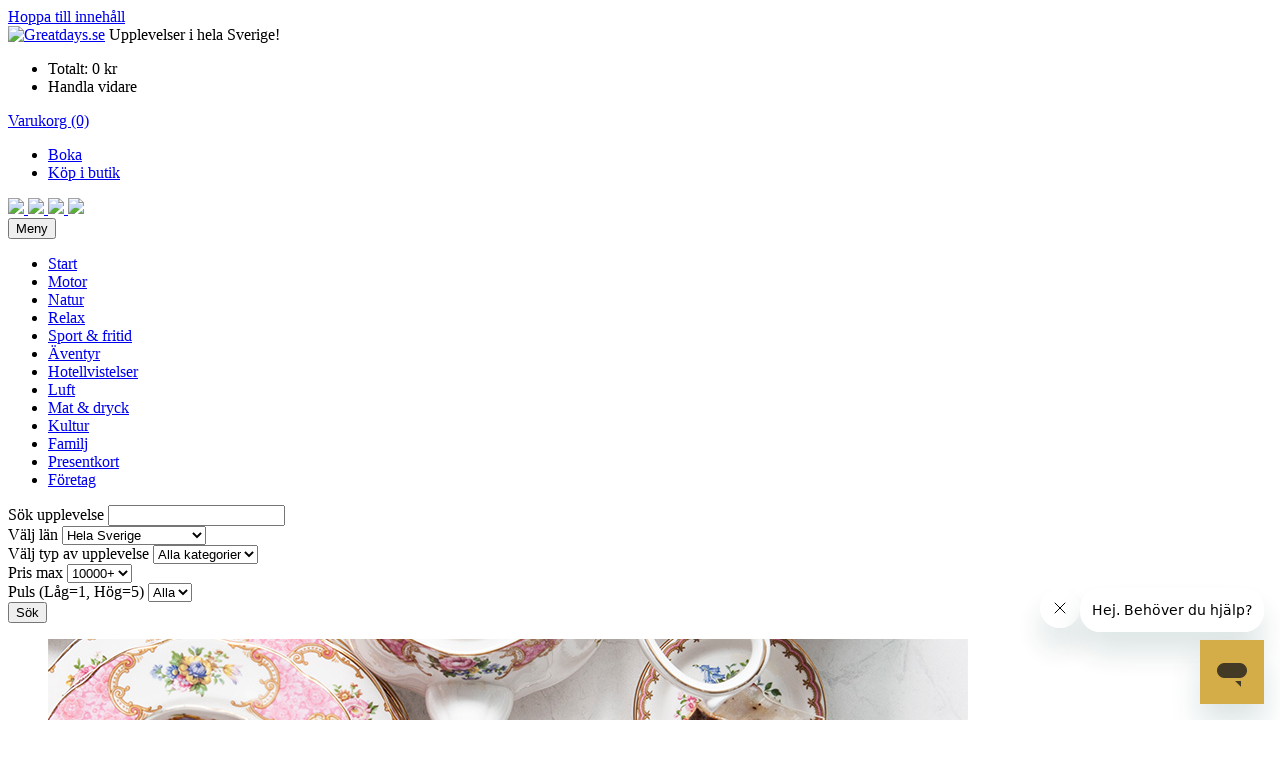

--- FILE ---
content_type: text/html; charset=utf-8
request_url: https://www.greatdays.se/mat-och-dryck/afternoon-tea-for-two
body_size: 89732
content:


<!DOCTYPE html>
<html xmlns="http://www.w3.org/1999/xhtml">
<head id="ctl00_h"><title>
	Upplev Afternoon Tea för två | 595 kr | Greatdays Upplevelsepresenter
</title>

<!-- Google Fonts -->
<link href="//fonts.googleapis.com/css?family=Antic|Ultra" rel="stylesheet" />
<link href="//fonts.googleapis.com/css?family=Droid+Sans:400,700" rel="stylesheet" type="text/css" />

<!-- Meta -->
<meta name="viewport" content="width=device-width, initial-scale=1" />
<meta http-equiv="Content-Type" content="text/html; charset=utf-8" />
<meta http-equiv="X-UA-Compatible" content="IE=edge" />



<meta name="google-site-verification" content="ewAXKBqyQ8MozSftpTrlaIjUG7Os_cIrKC4W4UHBPw8" />


<!-- Styles -->
<link rel="stylesheet" href="/Templates/UI/style/normalize.css" />
<link rel="stylesheet" href="/Templates/UI/style/main.css?639054144000000000" />
<link rel="stylesheet" href="/Templates/UI/script/library/jquery/jquery-ui-1.10.0.custom.css" />
<link rel="stylesheet" href="/Templates/UI/style/validationEngine.jquery.css" />
<link rel="stylesheet" href="/Templates/UI/style/alertify/alertify.core.css" />
<link rel="stylesheet" href="/Templates/UI/style/alertify/alertify.default.css" id="toggleCSS" />
<link rel="stylesheet" href="/Templates/UI/style/magnific-popup/magnific-popup.css" />
<link rel="stylesheet" href="/Templates/UI/script/library/lightbox/css/lightbox.css"/>



<!-- Scripts -->
<script type="text/javascript" src="/Templates/UI/script/library/jquery/jquery.min.js"></script>
<script type="text/javascript" src="/Templates/UI/script/book-overlay.js?002"></script>
<script type="text/javascript" src="/Templates/UI/script/library/swiper/idangerous.swiper.min.js"></script>
<script type="text/javascript" src="/Templates/UI/script/library/jquery/jquery.cookie.js"></script>
<script type="text/javascript" src="/Templates/UI/script/library/lightbox/js/lightbox.min.js"></script>
<script type="text/javascript" src="/Templates/UI/script/library/jquery/jquery-ui-1.10.0.custom.min.js"></script>
<script type="text/javascript" src="/Templates/UI/script/library/jquery/jquery.scrollTo-min.js"></script>
<script type="text/javascript" src="/Templates/UI/script/library/counter/jquery.simplyCountable.js" charset="utf-8"></script>
<script type="text/javascript" src="/Templates/UI/script/library/jquery/jquery.placeholder.js"></script>
<script type="text/javascript" src="/Templates/UI/script/main.js?639054144000000000"></script>
<script type="text/javascript" src="/Templates/UI/script/global.js?639054144000000000"></script>
<script type="text/javascript" src="/Templates/UI/script/library/jquery/jquery.validationEngine.js"></script>
<script type="text/javascript" src="/Templates/UI/script/library/jquery/localization/jquery.validationEngine-sv-SE.js"></script>
<script type="text/javascript" src="/Templates/UI/script/library/alertify/alertify.min.js"></script>
<script type="text/javascript" src="/Templates/UI/script/library/magnific-popup/jquery.magnific-popup.min.js"></script>

<!--[if lt IE 8]><script src="//ie7-js.googlecode.com/svn/version/2.1(beta4)/IE8.js"></script><![endif]-->
<!--[if lt ie 9]>
	<script src="/Templates/UI/script/library/html5shiv/html5shiv.js"></script>
	<script>var useCssPie = true;</script>
	<script type="text/javascript" src="/Templates/UI/script/library/pie/PIE.js"></script>
<![endif]-->
<script type="text/javascript" src="/Templates/UI/script/script.global.js?639054144000000000"></script>

<script async src="https://cdn.klarna.com/1.0/code/client/all.js"></script>

<script type="text/javascript">
    // Cookie name
    var cookieName      = 'greatdaysse';
    // Search page url
    var searchPageUrl   = 'https://www.greatdays.se/sok';
    // Cart page url

    var cartPageUrl = 'https://www.greatdays.se/betalning/kassa';
    // MailDirect
    // Post url
    var md_postUrl      = 'http://evt.mdlnk.se/Subscribe.aspx';
    // Account id
    var md_accountId    = '7d05321d-04c4-4583-afdd-63336cbfc17a';
    // List id
    var md_listId       = '544cb538-4cfa-4987-9ff8-f55a279304c9';
    // Success url
    var md_successUrl   = 'http://www.greatdays.se/opt-in-success';
    // Failed url
    var md_failedUrl    = 'http://www.greatdays.se/opt-in-failed';
    // Success text
    var md_successText = 'Tack för din anmälan!';
    // Ticker Disabled
    var tickerEnabled = 'False';
</script>




<!-- Nosto -->
<script type="text/javascript">
    //<![CDATA[
    (function () { function a(a) { var b, c, d = window.document.createElement("iframe"); d.src = "javascript:false", (d.frameElement || d).style.cssText = "width: 0; height: 0; border: 0"; var e = window.document.createElement("div"); e.style.display = "none"; var f = window.document.createElement("div"); e.appendChild(f), window.document.body.insertBefore(e, window.document.body.firstChild), f.appendChild(d); try { c = d.contentWindow.document } catch (g) { b = document.domain, d.src = "javascript:var d=document.open();d.domain='" + b + "';void(0);", c = d.contentWindow.document } return c.open()._l = function () { b && (this.domain = b); var c = this.createElement("scr".concat("ipt")); c.src = a, this.body.appendChild(c) }, c.write("<bo".concat('dy onload="document._l();">')), c.close(), d } var b = "nostojs"; window[b] = window[b] || function (a) { (window[b].q = window[b].q || []).push(a) }, window[b].l = new Date; var c = function (d, e) { if (!document.body) return setTimeout(function () { c(d, e) }, 30); e = e || {}, window[b].o = e; var f = document.location.protocol, g = ["https:" === f ? f : "http:", "//", e.host || "connect.nosto.com", e.path || "/include/", d].join(""); a(g) }; window[b].init = c })();

    nostojs.init('jkzzm52u');
    //]]>	
</script>



<!-- ADROLL SMART PIXEL -->





<script type="text/javascript" src="//s7.addthis.com/js/300/addthis_widget.js#pubid=greatdays"></script>


    
<meta property="og:url" content="https://www.greatdays.se/mat-och-dryck/afternoon-tea-for-two" />
<meta property="og:type" content="website" />
<meta property="og:title" content="Afternoon Tea för två" />
<meta property="og:description" content="Klassisk afternoon tea f&ouml;r tv&aring; personer
" />
<meta property="og:image" content="https://cis.greatdays.se/Image.svc/GetProductImage/2252/tn1" />
    


<!-- Google Tag Manager -->
<script>(function (w, d, s, l, i) {
w[l] = w[l] || []; w[l].push({
'gtm.start':
new Date().getTime(), event: 'gtm.js'
}); var f = d.getElementsByTagName(s)[0],
j = d.createElement(s), dl = l != 'dataLayer' ? '&l=' + l : ''; j.async = true; j.src =
'//www.googletagmanager.com/gtm.js?id=' + i + dl; f.parentNode.insertBefore(j, f);
})(window, document, 'script', 'dataLayer', 'GTM-NJZXFK');</script>
<!-- End Google Tag Manager -->

<!-- Google tag (gtag.js) --> 
<script async src="https://www.googletagmanager.com/gtag/js?id=G-JH9TM29D03"></script> 
<script> window.dataLayer = window.dataLayer || []; function gtag() { dataLayer.push(arguments); } gtag('js', new Date());
gtag('config', 'G-JH9TM29D03'); </script>
<!-- End Google tag (gtag.js) --> 
</head>
<body class="typeProductPage">
    
    

<!-- Google Tag Manager -->
<noscript><iframe src="//www.googletagmanager.com/ns.html?id=GTM-NJZXFK"
height="0" width="0" style="display:none;visibility:hidden"></iframe></noscript>

<!-- End Google Tag Manager -->
    

<div id="fb-root"></div>
<script>(function (d, s, id) {
    var js, fjs = d.getElementsByTagName(s)[0];
    if (d.getElementById(id)) return;
    js = d.createElement(s); js.id = id;
    js.src = "//connect.facebook.net/sv_SE/sdk.js#xfbml=1&version=v2.5&appId=1499530297013186";
    fjs.parentNode.insertBefore(js, fjs);
}(document, 'script', 'facebook-jssdk'));</script>
    <form name="aspnetForm" method="post" action="/mat-och-dryck/afternoon-tea-for-two" id="aspnetForm">
<div>
<input type="hidden" name="__VIEWSTATE" id="__VIEWSTATE" value="/[base64]" />
</div>

<script type="text/javascript">
//<![CDATA[
var theForm = document.forms['aspnetForm'];
if (!theForm) {
    theForm = document.aspnetForm;
}
function __doPostBack(eventTarget, eventArgument) {
    if (!theForm.onsubmit || (theForm.onsubmit() != false)) {
        theForm.__EVENTTARGET.value = eventTarget;
        theForm.__EVENTARGUMENT.value = eventArgument;
        theForm.submit();
    }
}
//]]>
</script>


<script src="/WebResource.axd?d=TXxSrltihqcfKKIv-iMEEtjdlP9EWF4JkE2Nh7yIGOG0-MU7bA3D4Cz3vji0DT_QXz9MHyrF1K1jpC-XccDPcYZc09LR4D_ygXeDFyC1sjQ1&amp;t=637100574060000000" type="text/javascript"></script>

<div>

	<input type="hidden" name="__VIEWSTATEGENERATOR" id="__VIEWSTATEGENERATOR" value="767E7417" />
	<input type="hidden" name="__SCROLLPOSITIONX" id="__SCROLLPOSITIONX" value="0" />
	<input type="hidden" name="__SCROLLPOSITIONY" id="__SCROLLPOSITIONY" value="0" />
	<input type="hidden" name="__EVENTTARGET" id="__EVENTTARGET" value="" />
	<input type="hidden" name="__EVENTARGUMENT" id="__EVENTARGUMENT" value="" />
	<input type="hidden" name="__EVENTVALIDATION" id="__EVENTVALIDATION" value="/wEdADeMu1sLErLXg8a4pMYsGvILE+ogGRJ2Dpmwd9oM6r7o0LSUPLQGwo/weKnzfmC8Yj7zHJ4JCroyPAlfwgjuRqaRA0Gfk52GfBV3IM5Nlkfyzlqxsz6APfCFWFu1AC2lVdBvCVAi5438EEJqS4PPJPfLkGJEACvUzuKNOn9fBOxlucPbJi4Vzipkli6rcF9w3CZlrceVjl3pX9xFbq+Rv5eNzgO5EWoHMlPj8SK6ZtTsbNOavMLIwf3U6/TYJiOxhgJIYlpdpP9yAf0bsWAVTnqAe8m5fSbDpcKxzN7D8/OHhtXLyU329MQGTb8qXbUqh9/[base64]/vYciCc/FmNqWjybp2/fCytKNqnm4RaGxvBo5MLILu+YgDF7fJ1ouMQPJqFGZNbvm7qwsFV88nBzoa6EGXX+9BYY0TB1h5JZJy+zpD/vhSp0OXRmczJolXn/eWEnvDcaLxpWuoYM1im4yhT7+WkGjo9PtDATP6XvWNCWkYc3DOXCA1Fm2lrAHxAlQCGZCEAAGIcPgHgvgcyTfyBTo6PidV/Yq7rL/K/pwpZi2BcK/a7AkydWM/KZyl6aPOZ/V1FwmShXdqXTb/tTrjnOtO0rUe6kIIbmcFsdBLC1Wi1iG9K2BIxnJsCCvStPQ67ykDXQYvGBs3JHk5Ogh8L3BtVZUpNvplk7na7LdQ/BCxrjR1GYO1VmCV3p7b9yPtpZDLqmRTBLkMSFE5W7f3EuwxXa4Fkx/[base64]" />
</div>       
        
        <div class="wrapper">
            <div class="shadow-container"></div>
            
                <header id="header" class="site-header" role="banner">
                    
<div class="inner-container clearfix">
    <div class="visuallyhidden" role="navigation">
        <a href="#main" title="Hoppa till innehåll">Hoppa till innehåll</a>
    </div>
    

<div class="site-logo">
    <a id="ctl00_Top_TopMenuControl_SiteLogo_LogoLink" href="/"><img id="ctl00_Top_TopMenuControl_SiteLogo_LogoImage" src="/Templates/UI/image/logo.png" alt="Greatdays.se" style="border-width:0px;" /></a>
    <span class="site-logo-bubble" style="background: url('/Templates/UI/image/sv-SE/logo-bubble.png') no-repeat top left;">Upplevelser i hela Sverige! </span>
</div>


    <div class="header-shopping-cart">
        

<ul class="header-shopping-cart-view clearfix">
    
    <li class="header-shopping-cart-total">
        <span>Totalt:</span> <span class="price">0 kr</span>
    </li>
    <li class="actions">
        <a id="ctl00_Top_TopMenuControl_CartControl_ContinueLink" title="Handla vidare" class="btn btn--quaternary keep-shopping-toggle" data-dropdown-view="header-shopping-cart">Handla vidare</a>
        
    </li>
</ul>
    </div>

    <div id="ctl00_Top_TopMenuControl_HeaderNav" class="header-nav clearfix">
	
        <a class="header-shopping-cart-button" href="/">Varukorg (0)</a>
        <ul class="header-menu">
            
                    <li class="header-menu-item">
                        <a id="ctl00_Top_TopMenuControl_GlobalMenuRenderer_ctl00_MenuItemLink" title="Boka" href="/boka">Boka</a>
                    </li>
                
                    <li class="header-menu-item">
                        <a id="ctl00_Top_TopMenuControl_GlobalMenuRenderer_ctl01_MenuItemLink" title="Köp i butik" href="/butik">Köp i butik</a>
                    </li>
                
            
        </ul>
        
        <div class="social-media-bar">
    
            <a href="https://www.facebook.com/Greatdays" title="Facebook" target="_blank">
                <img src="/Templates/UI/image/social-media/facebook.png" />
            </a>
    
            <a href="https://instagram.com/greatdaysab" title="Instagram" target="_blank">
                <img src="/Templates/UI/image/social-media/instagram.png" />
            </a>
    
            <a href="https://www.youtube.com/user/GreatdaysAB" title="Youtube" target="_blank">
                <img src="/Templates/UI/image/social-media/youtube.png" />
            </a>
    
            <a href="https://www.linkedin.com/company/greatdays-ab" title="LinkedIn" target="_blank">
                <img src="/Templates/UI/image/social-media/linkedin.png" />
            </a>
    
        </div>
    
        
    
</div>

    
<nav class="main-nav" role="navigation">
    <button class="main-nav-toggle">Meny</button>
    <ul class="main-menu clearfix">
        <li id="ctl00_Top_TopMenuControl_TopMenuControl_ListItemStartMenuItem" class="main-menu-item">
            <a href="/" id="ctl00_Top_TopMenuControl_TopMenuControl_LinkStartMenuItem">Start</a>
        </li>
        
                <li id="ctl00_Top_TopMenuControl_TopMenuControl_RepeaterTopMenu_ctl00_ListItemTopMenu" class="main-menu-item">
                    <a href="/motor" id="ctl00_Top_TopMenuControl_TopMenuControl_RepeaterTopMenu_ctl00_LinkTopMenu">Motor</a>
                </li>
            
                <li id="ctl00_Top_TopMenuControl_TopMenuControl_RepeaterTopMenu_ctl01_ListItemTopMenu" class="main-menu-item">
                    <a href="/natur" id="ctl00_Top_TopMenuControl_TopMenuControl_RepeaterTopMenu_ctl01_LinkTopMenu">Natur</a>
                </li>
            
                <li id="ctl00_Top_TopMenuControl_TopMenuControl_RepeaterTopMenu_ctl02_ListItemTopMenu" class="main-menu-item">
                    <a href="/relax" id="ctl00_Top_TopMenuControl_TopMenuControl_RepeaterTopMenu_ctl02_LinkTopMenu">Relax</a>
                </li>
            
                <li id="ctl00_Top_TopMenuControl_TopMenuControl_RepeaterTopMenu_ctl03_ListItemTopMenu" class="main-menu-item">
                    <a href="/sport-och-fritid" id="ctl00_Top_TopMenuControl_TopMenuControl_RepeaterTopMenu_ctl03_LinkTopMenu">Sport &amp; fritid</a>
                </li>
            
                <li id="ctl00_Top_TopMenuControl_TopMenuControl_RepeaterTopMenu_ctl04_ListItemTopMenu" class="main-menu-item">
                    <a href="/aventyr" id="ctl00_Top_TopMenuControl_TopMenuControl_RepeaterTopMenu_ctl04_LinkTopMenu">&#196;ventyr</a>
                </li>
            
                <li id="ctl00_Top_TopMenuControl_TopMenuControl_RepeaterTopMenu_ctl05_ListItemTopMenu" class="main-menu-item">
                    <a href="/hotellvistelser" id="ctl00_Top_TopMenuControl_TopMenuControl_RepeaterTopMenu_ctl05_LinkTopMenu">Hotellvistelser</a>
                </li>
            
                <li id="ctl00_Top_TopMenuControl_TopMenuControl_RepeaterTopMenu_ctl06_ListItemTopMenu" class="main-menu-item">
                    <a href="/luft" id="ctl00_Top_TopMenuControl_TopMenuControl_RepeaterTopMenu_ctl06_LinkTopMenu">Luft</a>
                </li>
            
                <li id="ctl00_Top_TopMenuControl_TopMenuControl_RepeaterTopMenu_ctl07_ListItemTopMenu" class="main-menu-item main-menu-item--active">
                    <a href="/mat-och-dryck" id="ctl00_Top_TopMenuControl_TopMenuControl_RepeaterTopMenu_ctl07_LinkTopMenu">Mat &amp; dryck</a>
                </li>
            
                <li id="ctl00_Top_TopMenuControl_TopMenuControl_RepeaterTopMenu_ctl08_ListItemTopMenu" class="main-menu-item">
                    <a href="/kultur" id="ctl00_Top_TopMenuControl_TopMenuControl_RepeaterTopMenu_ctl08_LinkTopMenu">Kultur</a>
                </li>
            
                <li id="ctl00_Top_TopMenuControl_TopMenuControl_RepeaterTopMenu_ctl09_ListItemTopMenu" class="main-menu-item">
                    <a href="/familj" id="ctl00_Top_TopMenuControl_TopMenuControl_RepeaterTopMenu_ctl09_LinkTopMenu">Familj</a>
                </li>
            
                <li id="ctl00_Top_TopMenuControl_TopMenuControl_RepeaterTopMenu_ctl10_ListItemTopMenu" class="main-menu-item">
                    <a href="/kop-presentkort" id="ctl00_Top_TopMenuControl_TopMenuControl_RepeaterTopMenu_ctl10_LinkTopMenu">Presentkort</a>
                </li>
            
        
            <li class="main-menu-item main-menu-item--last">
                <a href="/foretag" id="ctl00_Top_TopMenuControl_TopMenuControl_LinkCompanyTopMenu">F&#246;retag</a>
            </li>
        
    </ul>
</nav>

    
    <div id="ctl00_Top_TopMenuControl_SearchControl_SearchFormPanel" class="filter-search" onkeypress="javascript:return WebForm_FireDefaultButton(event, &#39;ctl00_Top_TopMenuControl_SearchControl_SearchButton&#39;)">
	
    <div class="clearfix searchform" role="search">
        <div class="form-group form-group--wide">
            <label for="filterText">Sök upplevelse</label>
            <input name="ctl00$Top$TopMenuControl$SearchControl$filterText" type="text" id="filterText" class="filterText" placeholder="" />
        </div>

        <div class="form-group form-group--small">
            <label for="filterCounty">Välj län</label>
            <select name="ctl00$Top$TopMenuControl$SearchControl$filterCounty" id="filterCounty" class="filterState">
		<option selected="selected" value="0">Hela Sverige</option>
		<option value="1">Blekinge l&#228;n</option>
		<option value="2">Dalarnas l&#228;n</option>
		<option value="3">Gotlands l&#228;n</option>
		<option value="4">G&#228;vleborgs l&#228;n</option>
		<option value="5">Hallands l&#228;n</option>
		<option value="6">J&#228;mtlands l&#228;n</option>
		<option value="7">J&#246;nk&#246;pings l&#228;n</option>
		<option value="8">Kalmar l&#228;n</option>
		<option value="9">Kronobergs l&#228;n</option>
		<option value="10">Norrbottens l&#228;n</option>
		<option value="11">Sk&#229;ne l&#228;n</option>
		<option value="12">Stockholms l&#228;n</option>
		<option value="13">S&#246;dermanlands l&#228;n</option>
		<option value="14">Uppsala l&#228;n</option>
		<option value="15">V&#228;rmlands l&#228;n</option>
		<option value="16">V&#228;sterbottens l&#228;n</option>
		<option value="17">V&#228;sternorrlands l&#228;n</option>
		<option value="18">V&#228;stmanlands l&#228;n</option>
		<option value="19">V&#228;stra G&#246;talands l&#228;n</option>
		<option value="20">&#214;rebro l&#228;n</option>
		<option value="21">&#214;sterg&#246;tlands l&#228;n</option>

	</select>
        </div>
        <div class="form-group form-group--small">
            <label for="filterCategory">Välj typ av upplevelse</label>
            <select name="ctl00$Top$TopMenuControl$SearchControl$filterCategory" id="filterCategory" class="filterType">
		<option selected="selected" value="0">Alla kategorier</option>
		<option value="1">Motor</option>
		<option value="2">Natur</option>
		<option value="3">Relax</option>
		<option value="9">Sport &amp; fritid</option>
		<option value="4">&#196;ventyr</option>
		<option value="5">Hotellvistelser</option>
		<option value="6">Luft</option>
		<option value="7">Mat &amp; dryck</option>
		<option value="10">Kultur</option>
		<option value="8">Familj</option>

	</select>
        </div>
        <div class="form-group form-group--small">
            <label for="filterMaxPrice">Pris max</label>
            <select name="ctl00$Top$TopMenuControl$SearchControl$filterMaxPrice" id="filterMaxPrice" class="filterPrice">
		<option value="500">500</option>
		<option value="1000">1000</option>
		<option value="1500">1500</option>
		<option value="2000">2000</option>
		<option value="2500">2500</option>
		<option value="3000">3000</option>
		<option value="4000">4000</option>
		<option value="5000">5000</option>
		<option value="8000">8000</option>
		<option value="10000">10000</option>
		<option selected="selected" value="100000">10000+</option>

	</select>
        </div>
        <div class="form-group form-group--small">
            <label for="filterPulse">Puls (Låg=1, Hög=5)</label>
            <select name="ctl00$Top$TopMenuControl$SearchControl$filterPulse" id="filterPulse" class="filterPulse">
		<option selected="selected" value="0">Alla</option>
		<option value="1">1</option>
		<option value="2">2</option>
		<option value="3">3</option>
		<option value="4">4</option>
		<option value="5">5</option>

	</select>
        </div>

        <input type="submit" name="ctl00$Top$TopMenuControl$SearchControl$SearchButton" value="Sök" id="ctl00_Top_TopMenuControl_SearchControl_SearchButton" title="Sök" class="btn btn--primary" />
    </div>

</div>

</div>

                    

                    
    




                </header>
            
            
                <div id="main" class="site-content" role="main">
                    
                    
    <div class="inner-container">
        <!-- Image Carousel -->
        

<div class="swiper-carousel">
    <div class="swiper-container" style="cursor: -moz-grab;">
        <ul class="swiper-wrapper">
            
                    <li class="swiper-slide">
                        <a id="ctl00_PageWrapper_ContentAndSidebar_GDCarouselItem_ImageRenderer_ctl00_ImageLink" href="/mat-och-dryck/afternoon-tea-for-two">
                            <div class="swiper-slide-image">
                                <img id="ctl00_PageWrapper_ContentAndSidebar_GDCarouselItem_ImageRenderer_ctl00_Image" src="https://cis.greatdays.se/Image.svc/GetProductImage/2252/std1" alt="Afternoon Tea för två" style="border-width:0px;" />
                            </div>
                            </a>
                    </li>
                
                    <li class="swiper-slide">
                        <a id="ctl00_PageWrapper_ContentAndSidebar_GDCarouselItem_ImageRenderer_ctl01_ImageLink" href="/mat-och-dryck/afternoon-tea-for-two">
                            <div class="swiper-slide-image">
                                <img id="ctl00_PageWrapper_ContentAndSidebar_GDCarouselItem_ImageRenderer_ctl01_Image" src="https://cis.greatdays.se/Image.svc/GetProductImage/87/std1" alt="Afternoon Tea för två" style="border-width:0px;" />
                            </div>
                            </a>
                    </li>
                
            
        </ul>
    </div>
    <ol class="swiper-pagination"></ol>
    <button class="swiper-direction-prev"></button>
    <button class="swiper-direction-next"></button>
</div>



    </div>
    <div class="container">
        <div class="inner-container sub-nav-container">
            <div class="row">
                <!-- Left menu -->
                
    <div class="small-column sub-nav-container">
        <div class="sub-nav">
            <button class="sub-nav-toggle">UNDERMENY</button>
            <h2 id="ctl00_PageWrapper_ContentAndSidebar_SubMenuLeftControl_HeaderText" class="sub-nav-title category-sub-nav-title">Mat &amp; dryck</h2><ul class="sub-menu"><li class="sub-menu-item"><a href="/mat-och-dryck/afternoon-chocolate" title="Afternoon Chocolate">Afternoon Chocolate</a></li><li class="sub-menu-item"><a href="/mat-och-dryck/afternoon-chocolate-for-tva" title="Afternoon Chocolate för två">Afternoon Chocolate för två</a></li><li class="sub-menu-item"><a href="/mat-och-dryck/afternoon-tea-for-one" title="Afternoon Tea for one">Afternoon Tea for one</a></li><li class="sub-menu-item active"><a href="/mat-och-dryck/afternoon-tea-for-two" title="Afternoon Tea for two">Afternoon Tea for two</a></li><li class="sub-menu-item"><a href="/mat-och-dryck/baristakurs" title="Baristakurs">Baristakurs</a></li><li class="sub-menu-item"><a href="/mat-och-dryck/beer-makers-dinner" title="Beer Makers Dinner">Beer Makers Dinner</a></li><li class="sub-menu-item"><a href="/mat-och-dryck/beer-makers-dinner-for-tva" title="Beer Makers Dinner för två">Beer Makers Dinner för två</a></li><li class="sub-menu-item"><a href="/mat-och-dryck/brunch-med-bubbel-for-en" title="Brunch med bubbel för en">Brunch med bubbel för en</a></li><li class="sub-menu-item"><a href="/mat-och-dryck/brunch-med-bubbel-for-tva" title="Brunch med bubbel för två">Brunch med bubbel för två</a></li><li class="sub-menu-item"><a href="/mat-och-dryck/bubbelprovning" title="Bubbelprovning">Bubbelprovning</a></li><li class="sub-menu-item"><a href="/mat-och-dryck/bubbelprovning-for-tva" title="Bubbelprovning för två">Bubbelprovning för två</a></li><li class="sub-menu-item"><a href="/mat-och-dryck/bubbelprovning-med-tapas" title="Bubbelprovning med tapas">Bubbelprovning med tapas</a></li><li class="sub-menu-item"><a href="/mat-och-dryck/bubbelprovning-med-tapas-for-tva" title="Bubbelprovning med tapas för två">Bubbelprovning med tapas för två</a></li><li class="sub-menu-item"><a href="/mat-och-dryck/champagneprovning" title="Champagneprovning">Champagneprovning</a></li><li class="sub-menu-item"><a href="/mat-och-dryck/champagneprovning-for-tva" title="Champagneprovning för två">Champagneprovning för två</a></li><li class="sub-menu-item"><a href="/mat-och-dryck/chokladfrossa" title="Chokladfrossa">Chokladfrossa</a></li><li class="sub-menu-item"><a href="/mat-och-dryck/chokladprovning" title="Chokladprovning">Chokladprovning</a></li><li class="sub-menu-item"><a href="/mat-och-dryck/chokladprovning-for-tva" title="Chokladprovning för två">Chokladprovning för två</a></li><li class="sub-menu-item"><a href="/mat-och-dryck/chokladprovning-online" title="Chokladprovning online">Chokladprovning online</a></li><li class="sub-menu-item"><a href="/mat-och-dryck/dinnershow-pa-golden-hits" title="Dinnershow på Golden Hits">Dinnershow på Golden Hits</a></li><li class="sub-menu-item"><a href="/mat-och-dryck/dinnershow-pa-wallmans-stockholm" title="Dinnershow på Wallmans Stockholm">Dinnershow på Wallmans Stockholm</a></li><li class="sub-menu-item"><a href="/mat-och-dryck/dramatiserad-spokmiddag" title="Dramatiserad spökmiddag">Dramatiserad spökmiddag</a></li><li class="sub-menu-item"><a href="/mat-och-dryck/dramatiserad-spokmiddag-for-tva" title="Dramatiserad spökmiddag för två">Dramatiserad spökmiddag för två</a></li><li class="sub-menu-item"><a href="/mat-och-dryck/exklusiv-whiskyprovning" title="Exklusiv whiskyprovning">Exklusiv whiskyprovning</a></li><li class="sub-menu-item"><a href="/mat-och-dryck/exklusiv-whiskyprovning-for-tva" title="Exklusiv whiskyprovning för två">Exklusiv whiskyprovning för två</a></li><li class="sub-menu-item"><a href="/mat-och-dryck/exklusiv-olprovning" title="Exklusiv ölprovning">Exklusiv ölprovning</a></li><li class="sub-menu-item"><a href="/mat-och-dryck/exklusiv-olprovning-for-tva" title="Exklusiv ölprovning för två">Exklusiv ölprovning för två</a></li><li class="sub-menu-item"><a href="/mat-och-dryck/fika-for-tva" title="Fika för två">Fika för två</a></li><li class="sub-menu-item"><a href="/mat-och-dryck/ginprovning" title="Ginprovning">Ginprovning</a></li><li class="sub-menu-item"><a href="/mat-och-dryck/ginprovning-for-tva" title="Ginprovning för två">Ginprovning för två</a></li><li class="sub-menu-item"><a href="/mat-och-dryck/glasprovning" title="Glasprovning">Glasprovning</a></li><li class="sub-menu-item"><a href="/mat-och-dryck/glasprovning-for-tva" title="Glasprovning för två">Glasprovning för två</a></li><li class="sub-menu-item"><a href="/mat-och-dryck/herrgardsbrunch-for-en" title="Herrgårdsbrunch för en">Herrgårdsbrunch för en</a></li><li class="sub-menu-item"><a href="/mat-och-dryck/herrgardsbrunch-for-tva" title="Herrgårdsbrunch för två">Herrgårdsbrunch för två</a></li><li class="sub-menu-item"><a href="/mat-och-dryck/hotellfrukost-for-en" title="Hotellfrukost för en">Hotellfrukost för en</a></li><li class="sub-menu-item"><a href="/mat-och-dryck/hotellfrukost-for-tva" title="Hotellfrukost för två">Hotellfrukost för två</a></li><li class="sub-menu-item"><a href="/mat-och-dryck/hyr-en-kock" title="Hyr en kock">Hyr en kock</a></li><li class="sub-menu-item"><a href="/mat-och-dryck/italiensk-matlagningskurs-for-tva" title="Italiensk matlagningskurs för två">Italiensk matlagningskurs för två</a></li><li class="sub-menu-item"><a href="/mat-och-dryck/italiensk-pastakurs" title="Italiensk pastakurs">Italiensk pastakurs</a></li><li class="sub-menu-item"><a href="/mat-och-dryck/italiensk-pastakurs-for-tva" title="Italiensk pastakurs för två">Italiensk pastakurs för två</a></li><li class="sub-menu-item"><a href="/mat-och-dryck/kaffeprovning" title="Kaffeprovning">Kaffeprovning</a></li><li class="sub-menu-item"><a href="/mat-och-dryck/kaffeprovning-for-tva" title="Kaffeprovning för två">Kaffeprovning för två</a></li><li class="sub-menu-item"><a href="/mat-och-dryck/klassisk-italiensk-gelato-kurs" title="Klassisk italiensk gelato kurs">Klassisk italiensk gelato kurs</a></li><li class="sub-menu-item"><a href="/mat-och-dryck/klassisk-italiensk-gelato-kurs-for-tva" title="Klassisk italiensk gelato kurs för två">Klassisk italiensk gelato kurs för två</a></li><li class="sub-menu-item"><a href="/mat-och-dryck/kraftfiske-for-10-personer" title="Kräftfiske för 10 personer">Kräftfiske för 10 personer</a></li><li class="sub-menu-item"><a href="/mat-och-dryck/kottkurs" title="Köttkurs">Köttkurs</a></li><li class="sub-menu-item"><a href="/mat-och-dryck/lakrits--och-vinprovning" title="Lakrits- och vinprovning">Lakrits- och vinprovning</a></li><li class="sub-menu-item"><a href="/mat-och-dryck/lakrits--och-vinprovning-for-tva" title="Lakrits- och vinprovning för två">Lakrits- och vinprovning för två</a></li><li class="sub-menu-item"><a href="/mat-och-dryck/lyxmiddag-for-tva" title="Lyxmiddag för två">Lyxmiddag för två</a></li><li class="sub-menu-item"><a href="/mat-och-dryck/lar-dig-brygga-ol" title="Lär dig brygga öl">Lär dig brygga öl</a></li><li class="sub-menu-item"><a href="/mat-och-dryck/lar-dig-gora-korv" title="Lär dig göra korv">Lär dig göra korv</a></li><li class="sub-menu-item"><a href="/mat-och-dryck/matlagningskurs-for-en" title="Matlagningskurs för en">Matlagningskurs för en</a></li><li class="sub-menu-item"><a href="/mat-och-dryck/matlagningskurs-for-tva" title="Matlagningskurs för två">Matlagningskurs för två</a></li><li class="sub-menu-item"><a href="/mat-och-dryck/matvandring-goteborg" title="Matvandring Göteborg">Matvandring Göteborg</a></li><li class="sub-menu-item"><a href="/mat-och-dryck/matvandring-goteborg-for-tva" title="Matvandring Göteborg för två">Matvandring Göteborg för två</a></li><li class="sub-menu-item"><a href="/mat-och-dryck/middag-for-en" title="Middag för en">Middag för en</a></li><li class="sub-menu-item"><a href="/mat-och-dryck/middag-for-tva" title="Middag för två">Middag för två</a></li><li class="sub-menu-item"><a href="/mat-och-dryck/middag-med-guldkant-for-en" title="Middag med guldkant för en">Middag med guldkant för en</a></li><li class="sub-menu-item"><a href="/mat-och-dryck/middag-med-guldkant-for-tva" title="Middag med guldkant för två">Middag med guldkant för två</a></li><li class="sub-menu-item"><a href="/mat-och-dryck/mordgata-pa-slott" title="Mordgåta på slott">Mordgåta på slott</a></li><li class="sub-menu-item"><a href="/mat-och-dryck/mordgata-pa-slott-for-tva" title="Mordgåta på slott för två">Mordgåta på slott för två</a></li><li class="sub-menu-item"><a href="/mat-och-dryck/mordmysterie-med-middag" title="Mordmysterie med middag">Mordmysterie med middag</a></li><li class="sub-menu-item"><a href="/mat-och-dryck/mordmysterie-med-middag-for-tva" title="Mordmysterie med middag för två">Mordmysterie med middag för två</a></li><li class="sub-menu-item"><a href="/mat-och-dryck/naturvinsprovning" title="Naturvinsprovning">Naturvinsprovning</a></li><li class="sub-menu-item"><a href="/mat-och-dryck/naturvinsprovning-for-tva" title="Naturvinsprovning för två">Naturvinsprovning för två</a></li><li class="sub-menu-item"><a href="/mat-och-dryck/ost--och-vinprovning" title="Ost- och vinprovning">Ost- och vinprovning</a></li><li class="sub-menu-item"><a href="/mat-och-dryck/ost--och-vinprovning-for-tva" title="Ost- och vinprovning för två">Ost- och vinprovning för två</a></li><li class="sub-menu-item"><a href="/mat-och-dryck/ost--och-olprovning" title="Ost- och ölprovning">Ost- och ölprovning</a></li><li class="sub-menu-item"><a href="/mat-och-dryck/ost--och-olprovning-for-tva" title="Ost- och ölprovning för två">Ost- och ölprovning för två</a></li><li class="sub-menu-item"><a href="/mat-och-dryck/rom--och-chokladprovning" title="Rom- och chokladprovning">Rom- och chokladprovning</a></li><li class="sub-menu-item"><a href="/mat-och-dryck/rom--och-chokladprovning-for-tva" title="Rom- och chokladprovning för två">Rom- och chokladprovning för två</a></li><li class="sub-menu-item"><a href="/mat-och-dryck/romprovning" title="Romprovning">Romprovning</a></li><li class="sub-menu-item"><a href="/mat-och-dryck/romprovning-for-tva" title="Romprovning för två">Romprovning för två</a></li><li class="sub-menu-item"><a href="/mat-och-dryck/smaka-pa-jamtland" title="Smaka på Jämtland">Smaka på Jämtland</a></li><li class="sub-menu-item"><a href="/mat-och-dryck/smakvandring-skane" title="Smakvandring Skåne">Smakvandring Skåne</a></li><li class="sub-menu-item"><a href="/mat-och-dryck/smakvandring-skane-for-tva" title="Smakvandring Skåne för två">Smakvandring Skåne för två</a></li><li class="sub-menu-item"><a href="/mat-och-dryck/spa-och-frukost-pa-welcome-hotel" title="Spa & frukost på Welcome Hotel">Spa & frukost på Welcome Hotel</a></li><li class="sub-menu-item"><a href="/mat-och-dryck/spa-och-frukost-pa-welcome-hotel-for-tva" title="Spa & frukost på Welcome Hotel för två">Spa & frukost på Welcome Hotel för två</a></li><li class="sub-menu-item"><a href="/mat-och-dryck/spa-med-lunch-pa-welcome-hotel" title="Spa med lunch på Welcome Hotel">Spa med lunch på Welcome Hotel</a></li><li class="sub-menu-item"><a href="/mat-och-dryck/stand-up-middag-for-en" title="Stand up middag för en">Stand up middag för en</a></li><li class="sub-menu-item"><a href="/mat-och-dryck/stand-up-middag-for-tva" title="Stand up middag för två">Stand up middag för två</a></li><li class="sub-menu-item"><a href="/mat-och-dryck/stockholmsbrunch-med-bubbel" title="Stockholmsbrunch med bubbel">Stockholmsbrunch med bubbel</a></li><li class="sub-menu-item"><a href="/mat-och-dryck/stockholmsbrunch-med-bubbel-for-tva" title="Stockholmsbrunch med bubbel för två">Stockholmsbrunch med bubbel för två</a></li><li class="sub-menu-item"><a href="/mat-och-dryck/stureplanshelg" title="Stureplanshelg">Stureplanshelg</a></li><li class="sub-menu-item"><a href="/mat-och-dryck/sushiskola" title="Sushiskola">Sushiskola</a></li><li class="sub-menu-item"><a href="/mat-och-dryck/sushiskola-for-tva" title="Sushiskola för två">Sushiskola för två</a></li><li class="sub-menu-item"><a href="/mat-och-dryck/teaterkvall-med-middag-for-tva" title="Teaterkväll med middag för två">Teaterkväll med middag för två</a></li><li class="sub-menu-item"><a href="/mat-och-dryck/teprovning" title="Teprovning">Teprovning</a></li><li class="sub-menu-item"><a href="/mat-och-dryck/teprovning-for-tva" title="Teprovning för två">Teprovning för två</a></li><li class="sub-menu-item"><a href="/mat-och-dryck/whiskyprovning" title="Whiskyprovning">Whiskyprovning</a></li><li class="sub-menu-item"><a href="/mat-och-dryck/whiskyprovning-for-tva" title="Whiskyprovning för två">Whiskyprovning för två</a></li><li class="sub-menu-item"><a href="/mat-och-dryck/vin-och-mat-i-kombination" title="Vin & mat i kombination">Vin & mat i kombination</a></li><li class="sub-menu-item"><a href="/mat-och-dryck/vin-och-mat-i-kombination-for-tva" title="Vin & mat i kombination för två">Vin & mat i kombination för två</a></li><li class="sub-menu-item"><a href="/mat-och-dryck/vin--och-chokladprovning" title="Vin- och chokladprovning">Vin- och chokladprovning</a></li><li class="sub-menu-item"><a href="/mat-och-dryck/vin--och-chokladprovning-for-tva" title="Vin- och chokladprovning för två">Vin- och chokladprovning för två</a></li><li class="sub-menu-item"><a href="/mat-och-dryck/vinprovning" title="Vinprovning">Vinprovning</a></li><li class="sub-menu-item"><a href="/mat-och-dryck/vinprovning-for-tva" title="Vinprovning för två">Vinprovning för två</a></li><li class="sub-menu-item"><a href="/mat-och-dryck/olprovning" title="Ölprovning">Ölprovning</a></li><li class="sub-menu-item"><a href="/mat-och-dryck/olprovning-for-tva" title="Ölprovning för två">Ölprovning för två</a></li><li class="sub-menu-item"><a href="/mat-och-dryck/olvandring-for-tva-i-goteborg" title="Ölvandring för två i Göteborg">Ölvandring för två i Göteborg</a></li><li class="sub-menu-item"><a href="/mat-och-dryck/olvandring-i-goteborg" title="Ölvandring i Göteborg">Ölvandring i Göteborg</a></li><li class="sub-menu-item"><a href="/mat-och-dryck/overnattning-med-middag" title="Övernattning med middag">Övernattning med middag</a></li><li class="sub-menu-item"><a href="/mat-och-dryck/overnattning-med-middag-steam-hotel" title="Övernattning med middag Steam Hotel">Övernattning med middag Steam Hotel</a></li></ul>
        </div>
    </div>


                <!-- Middle column -->
                <div class="large-column">
                    <!-- Breadcrumb -->
                    <ul class="breadcrumb"><li><a href="/">Start</a></li><li><a href="/mat-och-dryck">Mat & dryck</a></li><li><a href="">Afternoon Tea for two</a></li></ul>


                    <article class="entry">
                        

<div class="product-actionbar">
    <div
        class="fb-like"
        data-share="true"
        data-width="150"
        data-show-faces="false"
        data-layout="button_count">
    </div>
</div>
                        <a id="ctl00_PageWrapper_ContentAndSidebar_ProductReviewStamp_ProductLink" title="Afternoon Tea for two" href="/greatdaystestar/Afternoon_tea">
    <img src="/Templates/UI/image/sv-SE/gd-test-stamp.png" class="product-review-stamp" />
</a>
                        <h1 id="ctl00_PageWrapper_ContentAndSidebar_ProductDescription_ProdHeader">Afternoon Tea for two</h1>
<p><strong>Efter en heldag i city, en hektiskt vecka eller f&ouml;r ett avslappnat m&ouml;te k&auml;nns det helt r&auml;tt med en lyxig afternoon tea.</strong><br />
<br />
I Sundsta strax utanf&ouml;r Norrt&auml;lje bjuds ni p&aring; varsitt glas sprudlande bubbel och en h&auml;rlig afternoon tea med scones, hemlagad marmelad, sm&ouml;r, gr&ouml;nsaker, ost och fika. Allt som serveras &auml;r tillagat med mycket k&auml;rlek och p&aring; lokalproducerade r&aring;varor.<br />
<br />
Greatdays testar (Stockholm):<em>&quot;Vi provade b&aring;de den franska och den engelska menyn. B&aring;da helt fantastiskt goda. Atmosf&auml;ren p&aring; caf&eacute;et &auml;r mysig och orientalisk och passar bra till de m&aring;nga olika v&auml;ldoftande teerna man kan smaka p&aring;. Den goda maten avrundades med en himmelsk efterr&auml;tt som man sj&auml;lv f&aring;r v&auml;lja ut fr&aring;n deras efterr&auml;ttssortiment. Hur mysigt som helst, rekommenderas varmt!&quot;</em></p>

                        
                        

<section class="review-section">
    <header class="review-section-header">
        <h2>Senaste omdömen</h2>
        <p> </p>
    </header>
    
            <article class="review">
        
            <header class="review-header">
                <span class="rating-stars">
                    <span class="rating-star ">1</span><span class="rating-star ">2</span><span class="rating-star ">3</span><span class="rating-star ">4</span><span class="rating-star  blank">5</span>
                </span>
                <!--Gunilla,
                <time pubdate="" datetime="2022-06-22">2022-06-22</time> -->
            </header>
            <div class="review-body">
                <p>Trevlig miljö och gott!</p>
            </div>
        
            <header class="review-header">
                <span class="rating-stars">
                    <span class="rating-star ">1</span><span class="rating-star ">2</span><span class="rating-star ">3</span><span class="rating-star ">4</span><span class="rating-star ">5</span>
                </span>
                <!--Elisabeth,
                <time pubdate="" datetime="2022-06-11">2022-06-11</time> -->
            </header>
            <div class="review-body">
                <p>Tusen tack för en så fin upplevelse!</p>
            </div>
        
            <header class="review-header">
                <span class="rating-stars">
                    <span class="rating-star ">1</span><span class="rating-star ">2</span><span class="rating-star ">3</span><span class="rating-star ">4</span><span class="rating-star ">5</span>
                </span>
                <!--Susanne,
                <time pubdate="" datetime="2022-04-16">2022-04-16</time> -->
            </header>
            <div class="review-body">
                <p></p>
            </div>
        
            <header class="review-header">
                <span class="rating-stars">
                    <span class="rating-star ">1</span><span class="rating-star ">2</span><span class="rating-star ">3</span><span class="rating-star ">4</span><span class="rating-star ">5</span>
                </span>
                <!--Susanne,
                <time pubdate="" datetime="2022-04-16">2022-04-16</time> -->
            </header>
            <div class="review-body">
                <p></p>
            </div>
        
            <header class="review-header">
                <span class="rating-stars">
                    <span class="rating-star ">1</span><span class="rating-star ">2</span><span class="rating-star ">3</span><span class="rating-star ">4</span><span class="rating-star ">5</span>
                </span>
                <!--lilian,
                <time pubdate="" datetime="2021-10-30">2021-10-30</time> -->
            </header>
            <div class="review-body">
                <p>Så gott och trevlugt👍</p>
            </div>
        
            </article>
        
</section>
                        

 <div class="nosto_element " id="greatdays-productpage-related"></div>
 <div class="nosto_element white-bg" id="other-nosto-1"></div>

                    </article>
                </div>
                

<div class="small-column">
    <aside role="complementary" class="sidebar">
        <!-- Product SideBar -->
        

<div class="sidebar-widget">
    
    <div class="tabs-content">
        <div id="tab-3" class="tab-pane active">
            <div class="product-price">
                595 kr
            </div>
            
        </div>
        <div class="tabs-footer">
            <div class="order-form">
                <div>
                    <label for="">Antal:</label>
                    <input name="ctl00$PageWrapper$ContentAndSidebar$ProductRightColumn$ProductSideBarCtrl$Quantity" type="text" id="ctl00_PageWrapper_ContentAndSidebar_ProductRightColumn_ProductSideBarCtrl_Quantity" class="order-input" value="1" />
                    st
                    <input type="submit" name="ctl00$PageWrapper$ContentAndSidebar$ProductRightColumn$ProductSideBarCtrl$AddToCartButton" value="Köp" onclick="runEvent();" id="ctl00_PageWrapper_ContentAndSidebar_ProductRightColumn_ProductSideBarCtrl_AddToCartButton" title="Köp" class="order-submit btn btn--primary btnx" />
                </div>
            </div>
        </div>
    </div>
</div>
<span id="ctl00_PageWrapper_ContentAndSidebar_ProductRightColumn_ProductSideBarCtrl_lblJavaScript" class="lblJavaScript"></span>

<script>
        function runEvent() {
           dataLayer.push({
              'ecommerce': {
                'add': {
                  'products': [{
                    'name': 'Afternoon Tea for two',
                    'id': '285',
                    'price': '595',
                    'category': 'Mat & dryck',
                    'quantity': document.getElementById('ctl00_PageWrapper_ContentAndSidebar_ProductRightColumn_ProductSideBarCtrl_Quantity').value
                   }]
                }
              },
              'event': 'addToCart'
            });
         }

    </script>
        <!-- Product Ratings -->
        

<div class="standard-widget product-average-rating">
    <h3>Snittbetyg</h3>
    <p>Så här tycker våra kunder om Afternoon Tea for two</p>
    <span class="rating-stars">
        <span class="rating-star">1</span><span class="rating-star">2</span><span class="rating-star">3</span><span class="rating-star">4</span><span class="rating-star">5</span>    
    </span>
    <div class="rating-data">
        Betyg 4,70 baserat på 500 röst/-er
    </div>
</div>
        <!-- Product Details -->
        

<div class="standard-widget product-details">
    
        <h3>Tillgängliga orter</h3>
        Norrtälje
    <h3>N&auml;r</h3>

<p>Bokningsbar de flesta l&ouml;rdagar och s&ouml;ndagar.</p>

<h3>Antal deltagare</h3>

<p>F&ouml;r tv&aring; personer&nbsp;</p>

</div>
        <!-- Product Promotion -->
        

<div class="standard-widget">
    <p><img alt="" src="/upload/content/box-image.png" style="float:right; height:132px; width:112px" /><strong>Detta ing&aring;r</strong><br />
Presentask<br />
F&ouml;rs&auml;kring<br />
Fri bytesr&auml;tt</p>

<p><a href="/paketering">L&auml;s mer h&auml;r</a></p>

</div>
        <!-- B2B Contact Us -->
        
    </aside>
</div>
            </div>
        </div>
    </div>

                </div>
            
        </div>
        <div id="footer" class="site-footer" role="contentinfo">
            

<div class="inner-container">
    <div class="row clearfix">
        <div class="small-column">
            <!-- Customer Service -->
            

<div class="footer-widget">
    <h3 class="footer-widget-title">
        Kundtjänst
    </h3>
    <p><a href="http://great-days.zendesk.com">V&aring;r kundtj&auml;nst &auml;r &ouml;ppen m&aring;ndag &ndash; fredag.</a></p>

</div>
        </div>
        
    </div>

    <!-- Page Link Lists -->
    
        <div class="row">
            <div class="small-column">
                <div class="footer-widget">
                    <h3 id="ctl00_Footer_ctl01_FooterRepeaterFirstLevel_ctl00_FooterHeadingFirstLevel" class="footer-widget-title">Mer information</h3>
                    <ul>
                        
                                <li>
                                    <a href="/om-greatdays" id="ctl00_Footer_ctl01_FooterRepeaterFirstLevel_ctl00_FooterRepeaterSecondLevel_ctl00_FooterLinkSecondLevel">Om Greatdays</a>
                                </li>
                            
                                <li>
                                    <a href="/butik" id="ctl00_Footer_ctl01_FooterRepeaterFirstLevel_ctl00_FooterRepeaterSecondLevel_ctl01_FooterLinkSecondLevel">K&#246;p i butik</a>
                                </li>
                            
                                <li>
                                    <a href="/partner" id="ctl00_Footer_ctl01_FooterRepeaterFirstLevel_ctl00_FooterRepeaterSecondLevel_ctl02_FooterLinkSecondLevel">Partner</a>
                                </li>
                            
                                <li>
                                    <a href="/jobb" id="ctl00_Footer_ctl01_FooterRepeaterFirstLevel_ctl00_FooterRepeaterSecondLevel_ctl03_FooterLinkSecondLevel">Jobb</a>
                                </li>
                            
                                <li>
                                    <a href="/press" id="ctl00_Footer_ctl01_FooterRepeaterFirstLevel_ctl00_FooterRepeaterSecondLevel_ctl04_FooterLinkSecondLevel">Press</a>
                                </li>
                            
                                <li>
                                    <a href="https://www.greatdays.se/affiliate" id="ctl00_Footer_ctl01_FooterRepeaterFirstLevel_ctl00_FooterRepeaterSecondLevel_ctl05_FooterLinkSecondLevel">Affiliate</a>
                                </li>
                            
                    </ul>
                </div>
            </div>
        
    
        
            <div class="small-column">
                <div class="footer-widget">
                    <h3 id="ctl00_Footer_ctl01_FooterRepeaterFirstLevel_ctl01_FooterHeadingFirstLevel" class="footer-widget-title">Villkor</h3>
                    <ul>
                        
                                <li>
                                    <a href="/villkor" id="ctl00_Footer_ctl01_FooterRepeaterFirstLevel_ctl01_FooterRepeaterSecondLevel_ctl00_FooterLinkSecondLevel">Villkor</a>
                                </li>
                            
                                <li>
                                    <a href="/villkor/cookies" id="ctl00_Footer_ctl01_FooterRepeaterFirstLevel_ctl01_FooterRepeaterSecondLevel_ctl01_FooterLinkSecondLevel">Cookies</a>
                                </li>
                            
                                <li>
                                    <a href="/trygg-ehandel" id="ctl00_Footer_ctl01_FooterRepeaterFirstLevel_ctl01_FooterRepeaterSecondLevel_ctl02_FooterLinkSecondLevel">Trygg E-handel</a>
                                </li>
                            
                    </ul>
                </div>
            </div>
        
    
        
            <div class="small-column">
                <div class="footer-widget">
                    <h3 id="ctl00_Footer_ctl01_FooterRepeaterFirstLevel_ctl02_FooterHeadingFirstLevel" class="footer-widget-title">F&#246;lj oss</h3>
                    <ul>
                        
                                <li>
                                    <a href="https://www.facebook.com/Greatdays" id="ctl00_Footer_ctl01_FooterRepeaterFirstLevel_ctl02_FooterRepeaterSecondLevel_ctl00_FooterLinkSecondLevel">Facebook</a>
                                </li>
                            
                                <li>
                                    <a href="//instagram.com/greatdaysab" id="ctl00_Footer_ctl01_FooterRepeaterFirstLevel_ctl02_FooterRepeaterSecondLevel_ctl01_FooterLinkSecondLevel">Instagram</a>
                                </li>
                            
                                <li>
                                    <a href="//www.youtube.com/user/GreatdaysAB" id="ctl00_Footer_ctl01_FooterRepeaterFirstLevel_ctl02_FooterRepeaterSecondLevel_ctl02_FooterLinkSecondLevel">Youtube</a>
                                </li>
                            
                                <li>
                                    <a href="https://www.greatdays.se/presenttips-for-alla" id="ctl00_Footer_ctl01_FooterRepeaterFirstLevel_ctl02_FooterRepeaterSecondLevel_ctl03_FooterLinkSecondLevel">Presenttips</a>
                                </li>
                            
                                <li>
                                    <a href="/greatdaystestar" id="ctl00_Footer_ctl01_FooterRepeaterFirstLevel_ctl02_FooterRepeaterSecondLevel_ctl04_FooterLinkSecondLevel">Greatdays testar</a>
                                </li>
                            
                    </ul>
                </div>
            </div>
        
    
        
            <div class="small-column">
                <div class="footer-widget">
                    <h3 id="ctl00_Footer_ctl01_FooterRepeaterFirstLevel_ctl03_FooterHeadingFirstLevel" class="footer-widget-title">Beh&#246;ver du hj&#228;lp</h3>
                    <ul>
                        
                                <li>
                                    <a href="/boka" id="ctl00_Footer_ctl01_FooterRepeaterFirstLevel_ctl03_FooterRepeaterSecondLevel_ctl00_FooterLinkSecondLevel">Boka</a>
                                </li>
                            
                                <li>
                                    <a href="//great-days.zendesk.com" id="ctl00_Footer_ctl01_FooterRepeaterFirstLevel_ctl03_FooterRepeaterSecondLevel_ctl01_FooterLinkSecondLevel">Vanliga fr&#229;gor</a>
                                </li>
                            
                                <li>
                                    <a href="/paketering" id="ctl00_Footer_ctl01_FooterRepeaterFirstLevel_ctl03_FooterRepeaterSecondLevel_ctl02_FooterLinkSecondLevel">Detta ing&#229;r</a>
                                </li>
                            
                    </ul>
                </div>
            </div>
        </div>
    



    <div class="row">
        <!-- Partner Logos -->
        
        <div class="xsmall-column">
            <div class="footer-widget">
                <a id="ctl00_Footer_ctl02_LogosRenderer_ctl00_ImageLink" href="/trygg-ehandel" target="_self"><img id="ctl00_Footer_ctl02_LogosRenderer_ctl00_LogoImage" src="/upload/content/logos/logo-tryggehandel.png" alt="Trygg E-handel" style="border-width:0px;" /></a>
            </div>
        </div>
    
        <div class="xsmall-column">
            <div class="footer-widget">
                <a id="ctl00_Footer_ctl02_LogosRenderer_ctl01_ImageLink" title="Vi stödjer Barncancerfonden" href="https://www.greatdays.se/barncancerfonden" target="_blank"><img id="ctl00_Footer_ctl02_LogosRenderer_ctl01_LogoImage" src="/upload/barncancerfonden/logo-bcf_original_ny_original.jpg" alt="Vi stödjer Barncancerfonden" style="border-width:0px;" /></a>
            </div>
        </div>
    
        <div class="xsmall-column">
            <div class="footer-widget">
                <a id="ctl00_Footer_ctl02_LogosRenderer_ctl02_ImageLink" href="https://www.greatdays.se/folkspel" target="_self"><img id="ctl00_Footer_ctl02_LogosRenderer_ctl02_LogoImage" src="/upload/content/logos/folkspel_logga.png" alt="Vi stödjer Folkspel" style="border-width:0px;" /></a>
            </div>
        </div>
    
    </div>
    <!--klarna Logos -->
    <div class="row">  
       
            <div class="klarna-widget klarna-badge-tooltip"  
                 data-eid="6590"     
                 data-locale="sv_se"
                 data-badge-name="long-blue"    
                 data-badge-width="385">        
            </div>           
 </div>
</div>

        </div>
    

<script type="text/javascript">
//<![CDATA[

theForm.oldSubmit = theForm.submit;
theForm.submit = WebForm_SaveScrollPositionSubmit;

theForm.oldOnSubmit = theForm.onsubmit;
theForm.onsubmit = WebForm_SaveScrollPositionOnSubmit;
//]]>
</script>
</form>

    
    <script type="text/javascript" src="/Templates/UI/script/script.productpage.js"></script>

    
    

<script type="text/javascript">
    var _message = 'Denna webbplats använder cookies. Genom att fortsätta att surfa på webbplatsen godkänner du vår användning av cookies.';
    var _acceptText = 'Jag förstår';
    var _policyButton = 'True';
    var _policyText = 'Villkor';
    var _policyUrl = 'https://www.greatdays.se/villkor/cookies';
</script>
<script src="/Templates/UI/script/script.cookiebar.js"></script>
    <div class="nosto_product" style="display:none">
<span class="url">http://www.greatdays.se/mat-och-dryck/afternoon-tea-for-two</span>
<span class="product_id">285</span>
<span class="name">Afternoon Tea for two</span>
<span class="image_url">https://cis.greatdays.se/Image.svc/GetProductImage/2252/tn1</span>
<span class="price">595</span>
<span class="price_currency_code">SEK</span>
<span class="availability">InStock</span>
<span class="category">/mat-och-dryck</span>
<span class="description"><p>Klassisk afternoon tea f&ouml;r tv&aring; personer</p>
</span>
<span class="tag1">2210</span>
</div>

    <script type="text/javascript">
window.criteo_q = window.criteo_q || [];
window.criteo_q.push(
{ event: "setAccount", account: 14609 },
{ event: "setCustomerId", id: "" },
{ event: "setSiteType", type: "d" },
{ event: "viewItem", item: "285" }
);
</script>




<script type="text/javascript" src="//static.criteo.net/js/ld/ld.js" async="true"></script>

<script type="text/javascript">
    /* <![CDATA[ */
    var google_conversion_id = 1037371113;
    var google_custom_params = window.google_tag_params;
    var google_remarketing_only = true;
    /* ]]> */
</script>
<script type="text/javascript" src="//www.googleadservices.com/pagead/conversion.js"></script>
<noscript>
    <div style="display:inline;">
        <img height="1" width="1" style="border-style:none;" alt="" src="//googleads.g.doubleclick.net/pagead/viewthroughconversion/1037371113/?value=0&amp;guid=ON&amp;script=0"/>
    </div>
</noscript>


    

<div id="loadingOverlay">
    <img src="/Templates/UI/image/ajax-loader.gif" alt="" />
    <br /><br />
    <span class="loadingText">Din begäran behandlas, var god vänta...</span>
</div>
<div id="greyScreen"></div>

    
</body>
</html>
